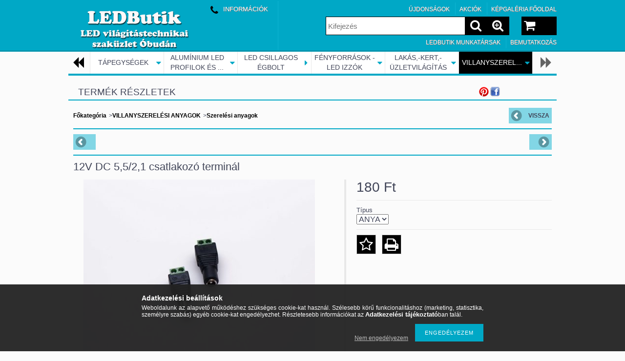

--- FILE ---
content_type: text/html; charset=UTF-8
request_url: http://ledbutik.shop.hu/spd/SZERELES_004/12V-DC-55-21-csatlakozo-terminal
body_size: 17002
content:
<!DOCTYPE html PUBLIC "-//W3C//DTD XHTML 1.0 Transitional//EN" "http://www.w3.org/TR/xhtml1/DTD/xhtml1-transitional.dtd">
<html xmlns="http://www.w3.org/1999/xhtml" lang="hu" xml:lang="hu" lang="hu" xml:lang="hu" style="">

<head>

<meta content="width=device-width, initial-scale=1.0" name="viewport">

<meta http-equiv="Content-Type" content="text/html; charset=utf-8">
<meta http-equiv="Content-Language" content="HU">
<meta http-equiv="Cache-Control" content="no-cache">
<meta name="description" content="12V DC 5,5/2,1 csatlakozó terminál, 12V DC csatlakozó RGB vezérlőkhöz, dimmerekhez, műanyagházas tápegységekhez történő csatlakozáshoz., LEDBUTIK">
<meta name="robots" content="index, follow">
<meta http-equiv="X-UA-Compatible" content="IE=Edge">
<meta property="og:site_name" content="LEDBUTIK" />
<meta property="og:title" content="12V DC 5,5/2,1 csatlakozó terminál - LEDBUTIK">
<meta property="og:description" content="12V DC 5,5/2,1 csatlakozó terminál, 12V DC csatlakozó RGB vezérlőkhöz, dimmerekhez, műanyagházas tápegységekhez történő csatlakozáshoz., LEDBUTIK">
<meta property="og:type" content="product">
<meta property="og:url" content="http://ledbutik.shop.hu/spd/SZERELES_004/12V-DC-55-21-csatlakozo-terminal">
<meta property="og:image" content="http://ledbutik.shop.hu/img/35178/SZERELES_004/SZERELES_004.jpg">
<meta name="mobile-web-app-capable" content="yes">
<meta name="apple-mobile-web-app-capable" content="yes">
<meta name="MobileOptimized" content="320">
<meta name="HandheldFriendly" content="true">

<title>12V DC 5,5/2,1 csatlakozó terminál - LEDBUTIK</title>


<script type="text/javascript">
var service_type="shop";
var shop_url_main="http://ledbutik.shop.hu";
var actual_lang="hu";
var money_len="0";
var money_thousend=" ";
var money_dec=",";
var shop_id=35178;
var unas_design_url="http:"+"/"+"/"+"ledbutik.shop.hu"+"/"+"!common_design"+"/"+"base"+"/"+"001207"+"/";
var unas_design_code='001207';
var unas_base_design_code='1000';
var unas_design_ver=2;
var unas_design_subver=0;
var unas_shop_url='http://ledbutik.shop.hu';
var responsive="yes";
var config_plus=new Array();
config_plus['cart_redirect']=1;
config_plus['money_type']='Ft';
config_plus['money_type_display']='Ft';
var lang_text=new Array();

var UNAS = UNAS || {};
UNAS.shop={"base_url":'http://ledbutik.shop.hu',"domain":'ledbutik.shop.hu',"username":'ledbutikshop.unas.hu',"id":35178,"lang":'hu',"currency_type":'Ft',"currency_code":'HUF',"currency_rate":'1',"currency_length":0,"base_currency_length":0,"canonical_url":'http://ledbutik.shop.hu/spd/SZERELES_004/12V-DC-55-21-csatlakozo-terminal'};
UNAS.design={"code":'001207',"page":'artdet'};
UNAS.api_auth="a8c323632a7349b02311ee150576f126";
UNAS.customer={"email":'',"id":0,"group_id":0,"without_registration":0};
UNAS.shop["category_id"]="369739";
UNAS.shop["sku"]="SZERELES_004";
UNAS.shop["product_id"]="94270952";
UNAS.shop["only_private_customer_can_purchase"] = false;
 

UNAS.text = {
    "button_overlay_close": `Bezár`,
    "popup_window": `Felugró ablak`,
    "list": `lista`,
    "updating_in_progress": `frissítés folyamatban`,
    "updated": `frissítve`,
    "is_opened": `megnyitva`,
    "is_closed": `bezárva`,
    "deleted": `törölve`,
    "consent_granted": `hozzájárulás megadva`,
    "consent_rejected": `hozzájárulás elutasítva`,
    "field_is_incorrect": `mező hibás`,
    "error_title": `Hiba!`,
    "product_variants": `termék változatok`,
    "product_added_to_cart": `A termék a kosárba került`,
    "product_added_to_cart_with_qty_problem": `A termékből csak [qty_added_to_cart] [qty_unit] került kosárba`,
    "product_removed_from_cart": `A termék törölve a kosárból`,
    "reg_title_name": `Név`,
    "reg_title_company_name": `Cégnév`,
    "number_of_items_in_cart": `Kosárban lévő tételek száma`,
    "cart_is_empty": `A kosár üres`,
    "cart_updated": `A kosár frissült`
};



UNAS.text["delete_from_favourites"]= `Törlés a kedvencek közül`;
UNAS.text["add_to_favourites"]= `Kedvencekhez`;






window.lazySizesConfig=window.lazySizesConfig || {};
window.lazySizesConfig.loadMode=1;
window.lazySizesConfig.loadHidden=false;

window.dataLayer = window.dataLayer || [];
function gtag(){dataLayer.push(arguments)};
gtag('js', new Date());
</script>

<script src="http://ledbutik.shop.hu/!common_packages/jquery/jquery-1.7.2.js?mod_time=1682493229" type="text/javascript"></script>
<script src="http://ledbutik.shop.hu/!common_packages/jquery/plugins/easing/easing1.3.js?mod_time=1682493229" type="text/javascript"></script>
<script src="http://ledbutik.shop.hu/!common_packages/jquery/plugins/thumbnail_effects/thumbnail_effects.js?mod_time=1682493229" type="text/javascript"></script>
<script src="http://ledbutik.shop.hu/!common_packages/jquery/plugins/jqzoom/jqzoom.js?mod_time=1682493229" type="text/javascript"></script>
<script src="http://ledbutik.shop.hu/!common_packages/jquery/plugins/bgiframe/bgiframe.js?mod_time=1682493229" type="text/javascript"></script>
<script src="http://ledbutik.shop.hu/!common_packages/jquery/plugins/ajaxqueue/ajaxqueue.js?mod_time=1682493229" type="text/javascript"></script>
<script src="http://ledbutik.shop.hu/!common_packages/jquery/plugins/color/color.js?mod_time=1682493229" type="text/javascript"></script>
<script src="http://ledbutik.shop.hu/!common_packages/jquery/plugins/autocomplete/autocomplete.js?mod_time=1751447086" type="text/javascript"></script>
<script src="http://ledbutik.shop.hu/!common_packages/jquery/plugins/cookie/cookie.js?mod_time=1682493229" type="text/javascript"></script>
<script src="http://ledbutik.shop.hu/!common_packages/jquery/plugins/treeview/treeview.js?mod_time=1682493229" type="text/javascript"></script>
<script src="http://ledbutik.shop.hu/!common_packages/jquery/plugins/treeview/treeview.edit.js?mod_time=1682493229" type="text/javascript"></script>
<script src="http://ledbutik.shop.hu/!common_packages/jquery/plugins/treeview/treeview.async.js?mod_time=1682493229" type="text/javascript"></script>
<script src="http://ledbutik.shop.hu/!common_packages/jquery/plugins/tools/tools-1.2.7.js?mod_time=1682493229" type="text/javascript"></script>
<script src="http://ledbutik.shop.hu/!common_packages/jquery/plugins/nivoslider3/nivoslider.js?mod_time=1682493229" type="text/javascript"></script>
<script src="http://ledbutik.shop.hu/!common_packages/jquery/own/shop_common/exploded/common.js?mod_time=1764831093" type="text/javascript"></script>
<script src="http://ledbutik.shop.hu/!common_packages/jquery/own/shop_common/exploded/common_overlay.js?mod_time=1759905183" type="text/javascript"></script>
<script src="http://ledbutik.shop.hu/!common_packages/jquery/own/shop_common/exploded/common_shop_popup.js?mod_time=1759905183" type="text/javascript"></script>
<script src="http://ledbutik.shop.hu/!common_packages/jquery/own/shop_common/exploded/common_start_checkout.js?mod_time=1752056244" type="text/javascript"></script>
<script src="http://ledbutik.shop.hu/!common_packages/jquery/own/shop_common/exploded/design_1500.js?mod_time=1725525526" type="text/javascript"></script>
<script src="http://ledbutik.shop.hu/!common_packages/jquery/own/shop_common/exploded/function_change_address_on_order_methods.js?mod_time=1752056244" type="text/javascript"></script>
<script src="http://ledbutik.shop.hu/!common_packages/jquery/own/shop_common/exploded/function_check_password.js?mod_time=1751447086" type="text/javascript"></script>
<script src="http://ledbutik.shop.hu/!common_packages/jquery/own/shop_common/exploded/function_check_zip.js?mod_time=1767692285" type="text/javascript"></script>
<script src="http://ledbutik.shop.hu/!common_packages/jquery/own/shop_common/exploded/function_compare.js?mod_time=1751447086" type="text/javascript"></script>
<script src="http://ledbutik.shop.hu/!common_packages/jquery/own/shop_common/exploded/function_customer_addresses.js?mod_time=1725525526" type="text/javascript"></script>
<script src="http://ledbutik.shop.hu/!common_packages/jquery/own/shop_common/exploded/function_delivery_point_select.js?mod_time=1751447086" type="text/javascript"></script>
<script src="http://ledbutik.shop.hu/!common_packages/jquery/own/shop_common/exploded/function_favourites.js?mod_time=1725525526" type="text/javascript"></script>
<script src="http://ledbutik.shop.hu/!common_packages/jquery/own/shop_common/exploded/function_infinite_scroll.js?mod_time=1759905183" type="text/javascript"></script>
<script src="http://ledbutik.shop.hu/!common_packages/jquery/own/shop_common/exploded/function_language_and_currency_change.js?mod_time=1751447086" type="text/javascript"></script>
<script src="http://ledbutik.shop.hu/!common_packages/jquery/own/shop_common/exploded/function_param_filter.js?mod_time=1764233414" type="text/javascript"></script>
<script src="http://ledbutik.shop.hu/!common_packages/jquery/own/shop_common/exploded/function_postsale.js?mod_time=1751447086" type="text/javascript"></script>
<script src="http://ledbutik.shop.hu/!common_packages/jquery/own/shop_common/exploded/function_product_print.js?mod_time=1725525526" type="text/javascript"></script>
<script src="http://ledbutik.shop.hu/!common_packages/jquery/own/shop_common/exploded/function_product_subscription.js?mod_time=1751447086" type="text/javascript"></script>
<script src="http://ledbutik.shop.hu/!common_packages/jquery/own/shop_common/exploded/function_recommend.js?mod_time=1751447086" type="text/javascript"></script>
<script src="http://ledbutik.shop.hu/!common_packages/jquery/own/shop_common/exploded/function_saved_cards.js?mod_time=1751447086" type="text/javascript"></script>
<script src="http://ledbutik.shop.hu/!common_packages/jquery/own/shop_common/exploded/function_saved_filter_delete.js?mod_time=1751447086" type="text/javascript"></script>
<script src="http://ledbutik.shop.hu/!common_packages/jquery/own/shop_common/exploded/function_search_smart_placeholder.js?mod_time=1751447086" type="text/javascript"></script>
<script src="http://ledbutik.shop.hu/!common_packages/jquery/own/shop_common/exploded/function_vote.js?mod_time=1725525526" type="text/javascript"></script>
<script src="http://ledbutik.shop.hu/!common_packages/jquery/own/shop_common/exploded/page_cart.js?mod_time=1767791926" type="text/javascript"></script>
<script src="http://ledbutik.shop.hu/!common_packages/jquery/own/shop_common/exploded/page_customer_addresses.js?mod_time=1768291152" type="text/javascript"></script>
<script src="http://ledbutik.shop.hu/!common_packages/jquery/own/shop_common/exploded/page_order_checkout.js?mod_time=1725525526" type="text/javascript"></script>
<script src="http://ledbutik.shop.hu/!common_packages/jquery/own/shop_common/exploded/page_order_details.js?mod_time=1725525526" type="text/javascript"></script>
<script src="http://ledbutik.shop.hu/!common_packages/jquery/own/shop_common/exploded/page_order_methods.js?mod_time=1760086915" type="text/javascript"></script>
<script src="http://ledbutik.shop.hu/!common_packages/jquery/own/shop_common/exploded/page_order_return.js?mod_time=1725525526" type="text/javascript"></script>
<script src="http://ledbutik.shop.hu/!common_packages/jquery/own/shop_common/exploded/page_order_send.js?mod_time=1725525526" type="text/javascript"></script>
<script src="http://ledbutik.shop.hu/!common_packages/jquery/own/shop_common/exploded/page_order_subscriptions.js?mod_time=1751447086" type="text/javascript"></script>
<script src="http://ledbutik.shop.hu/!common_packages/jquery/own/shop_common/exploded/page_order_verification.js?mod_time=1752056244" type="text/javascript"></script>
<script src="http://ledbutik.shop.hu/!common_packages/jquery/own/shop_common/exploded/page_product_details.js?mod_time=1751447086" type="text/javascript"></script>
<script src="http://ledbutik.shop.hu/!common_packages/jquery/own/shop_common/exploded/page_product_list.js?mod_time=1725525526" type="text/javascript"></script>
<script src="http://ledbutik.shop.hu/!common_packages/jquery/own/shop_common/exploded/page_product_reviews.js?mod_time=1751447086" type="text/javascript"></script>
<script src="http://ledbutik.shop.hu/!common_packages/jquery/own/shop_common/exploded/page_reg.js?mod_time=1759905183" type="text/javascript"></script>
<script src="http://ledbutik.shop.hu/!common_packages/jquery/plugins/hoverintent/hoverintent_r6.js?mod_time=1682493229" type="text/javascript"></script>
<script src="http://ledbutik.shop.hu/!common_packages/jquery/plugins/ui/ui_highlight.min.js?mod_time=1682493229" type="text/javascript"></script>
<script src="http://ledbutik.shop.hu/!common_packages/jquery/plugins/qtip/qtip.js?mod_time=1682493229" type="text/javascript"></script>
<script src="http://ledbutik.shop.hu/!common_packages/jquery/plugins/multilevel_menu/multilevel_menu.js?mod_time=1682493229" type="text/javascript"></script>
<script src="http://ledbutik.shop.hu/!common_packages/jquery/plugins/responsive_menu/responsive_menu.js?mod_time=1682493229" type="text/javascript"></script>
<script src="http://ledbutik.shop.hu/!common_packages/jquery/plugins/mediaqueries/mediaqueries.js?mod_time=1682493229" type="text/javascript"></script>
<script src="http://ledbutik.shop.hu/!common_packages/jquery/plugins/waypoints/waypoints-2.0.3.js?mod_time=1682493229" type="text/javascript"></script>
<script src="http://ledbutik.shop.hu/!common_packages/jquery/plugins/jcarousel/jcarousel.js?mod_time=1682493229" type="text/javascript"></script>

<link href="http://ledbutik.shop.hu/!common_packages/jquery/plugins/autocomplete/autocomplete.css?mod_time=1682493229" rel="stylesheet" type="text/css">
<link href="http://ledbutik.shop.hu/!common_packages/jquery/plugins/thumbnail_effects/thumbnail_effects.css?mod_time=1682493229" rel="stylesheet" type="text/css">
<link href="http://ledbutik.shop.hu/!common_packages/jquery/plugins/jqzoom/css/jqzoom.css?mod_time=1693894693" rel="stylesheet" type="text/css">
<link href="http://ledbutik.shop.hu/!common_design/base/000001/css/common.css?mod_time=1763385134" rel="stylesheet" type="text/css">
<link href="http://ledbutik.shop.hu/!common_design/base/000001/css/page.css?mod_time=1751447087" rel="stylesheet" type="text/css">
<link href="http://ledbutik.shop.hu/!common_design/base/001000/css/page_artdet_2.css?mod_time=1682493231" rel="stylesheet" type="text/css">
<link href="http://ledbutik.shop.hu/!common_design/base/000001/css/box.css?mod_time=1751447087" rel="stylesheet" type="text/css">
<link href="http://ledbutik.shop.hu/!common_design/base/001207/css/layout.css?mod_time=1682493231" rel="stylesheet" type="text/css">
<link href="http://ledbutik.shop.hu/!common_design/base/000001/css/design.css?mod_time=1682493230" rel="stylesheet" type="text/css">
<link href="http://ledbutik.shop.hu/!common_design/base/001207/css/design_custom.css?mod_time=1682493231" rel="stylesheet" type="text/css">
<link href="http://ledbutik.shop.hu/!common_design/base/001207/css/custom.css?mod_time=1682493231" rel="stylesheet" type="text/css">

<link href="http://ledbutik.shop.hu/spd/SZERELES_004/12V-DC-55-21-csatlakozo-terminal" rel="canonical">
    <link id="favicon-32x32" rel="icon" type="image/png" href="http://ledbutik.shop.hu/!common_design/own/image/favicon_32x32.png" sizes="32x32">
    <link id="favicon-192x192" rel="icon" type="image/png" href="http://ledbutik.shop.hu/!common_design/own/image/favicon_192x192.png" sizes="192x192">
            <link rel="apple-touch-icon" href="http://ledbutik.shop.hu/!common_design/own/image/favicon_32x32.png" sizes="32x32">
        <link rel="apple-touch-icon" href="http://ledbutik.shop.hu/!common_design/own/image/favicon_192x192.png" sizes="192x192">
        <script type="text/javascript">
        var google_consent=1;
    
        gtag('consent', 'default', {
           'ad_storage': 'denied',
           'ad_user_data': 'denied',
           'ad_personalization': 'denied',
           'analytics_storage': 'denied',
           'functionality_storage': 'denied',
           'personalization_storage': 'denied',
           'security_storage': 'granted'
        });

    
        gtag('consent', 'update', {
           'ad_storage': 'denied',
           'ad_user_data': 'denied',
           'ad_personalization': 'denied',
           'analytics_storage': 'denied',
           'functionality_storage': 'denied',
           'personalization_storage': 'denied',
           'security_storage': 'granted'
        });

        </script>
    
<!--[if lt IE 9]><![endif]-->


<script src="http://ledbutik.shop.hu/!common_design/base/001200/unas_design.js?ver=5" type="text/javascript"></script>
<script src="http://ledbutik.shop.hu/!common_design/base/001200/unas_design_resp.js?ver=5" type="text/javascript"></script>
</head>

<body class='design_ver2' id="ud_shop_artdet" style="">
    <div id="fb-root"></div>
    <script>
        window.fbAsyncInit = function() {
            FB.init({
                xfbml            : true,
                version          : 'v22.0'
            });
        };
    </script>
    <script async defer crossorigin="anonymous" src="https://connect.facebook.net/hu_HU/sdk.js"></script>
    <div id="image_to_cart" style="display:none; position:absolute; z-index:100000;"></div>
<div class="overlay_common overlay_warning" id="overlay_cart_add"></div>
<script type="text/javascript">$(document).ready(function(){ overlay_init("cart_add",{"onBeforeLoad":false}); });</script>
<div id="overlay_login_outer"></div>	
	<script type="text/javascript">
	$(document).ready(function(){
	    var login_redir_init="";

		$("#overlay_login_outer").overlay({
			onBeforeLoad: function() {
                var login_redir_temp=login_redir_init;
                if (login_redir_act!="") {
                    login_redir_temp=login_redir_act;
                    login_redir_act="";
                }

				                    var temp_href="http://ledbutik.shop.hu/shop_login.php";
                    if (login_redir_temp!="") temp_href=temp_href+"?login_redir="+encodeURIComponent(login_redir_temp);
					location.href=temp_href;
								},
			top: 50,
						closeOnClick: (config_plus['overlay_close_on_click_forced'] === 1),
			onClose: function(event, overlayIndex) {
				$("#login_redir").val("");
			},
			load: false
		});
		
			});
	function overlay_login() {
		$(document).ready(function(){
			$("#overlay_login_outer").overlay().load();
		});
	}
	function overlay_login_remind() {
        if (unas_design_ver >= 5) {
            $("#overlay_remind").overlay().load();
        } else {
            $(document).ready(function () {
                $("#overlay_login_outer").overlay().close();
                setTimeout('$("#overlay_remind").overlay().load();', 250);
            });
        }
	}

    var login_redir_act="";
    function overlay_login_redir(redir) {
        login_redir_act=redir;
        $("#overlay_login_outer").overlay().load();
    }
	</script>  
	<div class="overlay_common overlay_info" id="overlay_remind"></div>
<script type="text/javascript">$(document).ready(function(){ overlay_init("remind",[]); });</script>

	<script type="text/javascript">
    	function overlay_login_error_remind() {
		$(document).ready(function(){
			load_login=0;
			$("#overlay_error").overlay().close();
			setTimeout('$("#overlay_remind").overlay().load();', 250);	
		});
	}
	</script>  
	<div class="overlay_common overlay_info" id="overlay_newsletter"></div>
<script type="text/javascript">$(document).ready(function(){ overlay_init("newsletter",[]); });</script>

<script type="text/javascript">
function overlay_newsletter() {
    $(document).ready(function(){
        $("#overlay_newsletter").overlay().load();
    });
}
</script>
<div class="overlay_common overlay_error" id="overlay_script"></div>
<script type="text/javascript">$(document).ready(function(){ overlay_init("script",[]); });</script>
    <script>
    $(document).ready(function() {
        $.ajax({
            type: "GET",
            url: "http://ledbutik.shop.hu/shop_ajax/ajax_stat.php",
            data: {master_shop_id:"35178",get_ajax:"1"}
        });
    });
    </script>
    

<!--display none begin-->

<!--display none end-->

<div id='banner_popup_content'></div>

<div id="container">

	<span class="resp_js_width" id="resp_js_width_0"></span>
	<span class="resp_js_width" id="resp_js_width_488"></span>
    <span class="resp_js_width" id="resp_js_width_660"></span>
    <span class="resp_js_width" id="resp_js_width_1020"></span>
    <span class="resp_js_width" id="resp_js_width_1315"></span>

	
	<div id="header">
    	<div id="header_inner">
            <div id="header_content">

            	<a href="#" onclick="responsive_cat_menu(); return false;" class="header_category_icon"><span></span></a>
                
                <div id="header_content_nav_small">
                	<table cellspacing="0" cellpadding="0" border="0" id="header_content_nav_small_it">
                    	<tr>
                    		<td id="header_content_nav_small_td1"><div>
                               
                            </div></td>
                       	 	<td id="header_content_nav_small_td2"><div>
                               <a href="http://ledbutik.shop.hu/shop_contact.php"><strong>Információk</strong></a>
							</div></td>
                       	 	<td id="header_content_nav_small_td3"><div>
                                
                           </div></td> 
                       	 	<td id="header_content_nav_small_td4"><div>
                               	<span id="newsletter_title" style="display:none;"></span>
                               	
                           </div></td> 
						</tr>
                	</table>
                </div>
            
                <div id='head_content'><!-- UnasElement {type:slide} -->
<div id="head_slide" class="nivoSlider">
	<a id="head_slide_0" href="http://ledbutik.shop.hu/"><img src="http://ledbutik.shop.hu/shop_pic.php?time=1518529198&width=270&height=100&design_element=head_slide_0.png" border="0" title="" alt="" /></a>
	<a id="head_slide_1" href="http://ledbutik.shop.hu/"><img src="http://ledbutik.shop.hu/shop_pic.php?time=1518529411&width=270&height=100&design_element=head_slide_1.png" border="0" title="" alt="" /></a>
	<a id="head_slide_2" href="http://ledbutik.shop.hu/"><img src="http://ledbutik.shop.hu/shop_pic.php?time=1518529725&width=270&height=100&design_element=head_slide_2.png" border="0" title="" alt="" /></a>
	<a id="head_slide_3" href="http://ledbutik.shop.hu/"><img src="http://ledbutik.shop.hu/shop_pic.php?time=1518530079&width=270&height=100&design_element=head_slide_3.png" border="0" title="" alt="" /></a>
</div>
<script type="text/javascript">
$(document).ready(function(){
	$("#head_slide").nivoSlider({
		effect:"fade",
		animSpeed:500,
		pauseTime:4000,
		directionNav: true,
		pauseOnHover:true,
	});
});
</script></div>
                
                <ul id="header_content_nav">
                    <li class="header_content_nav" id="header_content_nav_1"></li>
                    <li class="header_content_nav" id="header_content_nav_2"><a href="http://ledbutik.shop.hu/shop_contact.php"><strong>Információk</strong></a></li>
                    <li class="header_content_nav" id="header_content_nav_3"></li> 
                    <li class="header_content_nav" id="header_content_nav_4"></li> 
                </ul>
                
                <div id="header_content_right">

					<a href="#" onclick="responsive_cat_menu(); return false;" class="header_category_icon"><span></span></a>
                    
                    <div id="header_cart">
                    	<div id="header_cart_inner">
                            
                            <a id="header_cart_button" href="http://ledbutik.shop.hu/shop_cart.php"></a>
                        	<div class="clear_fix"></div> 
                        </div> 
                    </div>            
                    
                    <div id="header_search">
                        <div id="header_search_inner">
                            <div id='box_search_content' class='box_content'>
    <form name="form_include_search" id="form_include_search" action="http://ledbutik.shop.hu/shop_search.php" method="get">
        <div class='box_search_field'><label><span class="text_small">Kifejezés:</span></label><span class="text_input"><input name="q" id="box_search_input" type="text" maxlength="255" class="text_small js-search-input" value="" placeholder="Kifejezés" /></span></div>
        <div class='box_search_button'><span class="text_button"><input type="submit" value="" class="text_small" /></span></div>
    </form>
</div>
                            <div id="header_advsearch"><a href="http://ledbutik.shop.hu/shop_searchcomplex.php"><strong>&raquo; Részletes keresés</strong></a></div>
                            <div class="clear_fix"></div> 
                        </div>
                    </div> 
                        
                    <a href="#" onclick="return false;" id="header_search_icon"><span></span></a> 
                    
                    <div id="header_content_profile"></div> 
                    
                    <div class="clear_fix"></div>
 					
                    <div id="cms_menu_top"><ul><li></li></ul></div>  
                    <div id="cms_menu_bottom"><ul><li></li></ul></div>         

                </div>
                <div class="clear_fix"></div>          
                  
            </div>
    	</div>	
    </div>

    <div id="content">
   
        <div id="content_container">

			<div id="category_menu_1315">
                <script type="text/javascript"> 
			var multilevel_menu_1293='$(\'#category_list ul\').multilevel_menu({ajax_type: "GET",ajax_param_str: "cat_key|aktcat",ajax_url: "http://ledbutik.shop.hu/shop_ajax/ajax_box_cat.php",ajax_data: "master_shop_id=35178&lang_master=hu&get_ajax=1&type=multilevel_ajax2_call",menu_width: 1293,paging_menu_num: 7});';
		</script><div id="category_list"><ul style="display:none;"><li><div class="next_level_arrow"></div><span class="ajax_param">419080|369739</span><table cellpadding="0" cellspacing="0" border="0"><tr><td><a href="http://ledbutik.shop.hu/sct/419080/LED-SZALAG-VILAGITAS" class="text_small has_child">LED SZALAG VILÁGÍTÁS</a></td></tr></table></li><li><div class="next_level_arrow"></div><span class="ajax_param">973749|369739</span><table cellpadding="0" cellspacing="0" border="0"><tr><td><a href="http://ledbutik.shop.hu/sct/973749/TAPEGYSEGEK" class="text_small has_child">TÁPEGYSÉGEK</a></td></tr></table></li><li><div class="next_level_arrow"></div><span class="ajax_param">667783|369739</span><table cellpadding="0" cellspacing="0" border="0"><tr><td><a href="http://ledbutik.shop.hu/sct/667783/ALUMINIUM-LED-PROFILOK-ES-TARTOZEKAI" class="text_small has_child">ALUMÍNIUM LED PROFILOK ÉS TARTOZÉKAI</a></td></tr></table></li><li><span class="ajax_param">580186|369739</span><table cellpadding="0" cellspacing="0" border="0"><tr><td><a href="http://ledbutik.shop.hu/spl/580186/LED-CSILLAGOS-EGBOLT" class="text_small">LED CSILLAGOS ÉGBOLT</a></td></tr></table></li><li><div class="next_level_arrow"></div><span class="ajax_param">146584|369739</span><table cellpadding="0" cellspacing="0" border="0"><tr><td><a href="http://ledbutik.shop.hu/sct/146584/FENYFORRASOK-LED-IZZOK" class="text_small has_child">FÉNYFORRÁSOK -LED IZZÓK</a></td></tr></table></li><li><div class="next_level_arrow"></div><span class="ajax_param">319334|369739</span><table cellpadding="0" cellspacing="0" border="0"><tr><td><a href="http://ledbutik.shop.hu/sct/319334/LAKAS-KERT-UZLETVILAGITAS" class="text_small has_child">LAKÁS,-KERT,-ÜZLETVILÁGÍTÁS</a></td></tr></table></li><li class="active_menu"><div class="next_level_arrow"></div><span class="ajax_param">272424|369739</span><table cellpadding="0" cellspacing="0" border="0"><tr><td><a href="http://ledbutik.shop.hu/sct/272424/VILLANYSZERELESI-ANYAGOK" class="text_small has_child">VILLANYSZERELÉSI ANYAGOK</a></td></tr></table></li></ul></div>
                <div class="page_hr_big"></div>
            </div>
            
            <div id="category_menu_1020">
                <script type="text/javascript"> 
			var multilevel_menu_999='$(\'#category_list2 ul\').multilevel_menu({ajax_type: "GET",ajax_param_str: "cat_key|aktcat",ajax_url: "http://ledbutik.shop.hu/shop_ajax/ajax_box_cat.php",ajax_data: "master_shop_id=35178&lang_master=hu&get_ajax=1&type=multilevel_ajax2_call",menu_width: 999,paging_menu_num: 6});';
		</script><div id="category_list2"><ul style="display:none;"><li><div class="next_level_arrow"></div><span class="ajax_param">419080|369739</span><table cellpadding="0" cellspacing="0" border="0"><tr><td><a href="http://ledbutik.shop.hu/sct/419080/LED-SZALAG-VILAGITAS" class="text_small has_child">LED SZALAG VILÁGÍTÁS</a></td></tr></table></li><li><div class="next_level_arrow"></div><span class="ajax_param">973749|369739</span><table cellpadding="0" cellspacing="0" border="0"><tr><td><a href="http://ledbutik.shop.hu/sct/973749/TAPEGYSEGEK" class="text_small has_child">TÁPEGYSÉGEK</a></td></tr></table></li><li><div class="next_level_arrow"></div><span class="ajax_param">667783|369739</span><table cellpadding="0" cellspacing="0" border="0"><tr><td><a href="http://ledbutik.shop.hu/sct/667783/ALUMINIUM-LED-PROFILOK-ES-TARTOZEKAI" class="text_small has_child">ALUMÍNIUM LED PROFILOK ÉS TARTOZÉKAI</a></td></tr></table></li><li><span class="ajax_param">580186|369739</span><table cellpadding="0" cellspacing="0" border="0"><tr><td><a href="http://ledbutik.shop.hu/spl/580186/LED-CSILLAGOS-EGBOLT" class="text_small">LED CSILLAGOS ÉGBOLT</a></td></tr></table></li><li><div class="next_level_arrow"></div><span class="ajax_param">146584|369739</span><table cellpadding="0" cellspacing="0" border="0"><tr><td><a href="http://ledbutik.shop.hu/sct/146584/FENYFORRASOK-LED-IZZOK" class="text_small has_child">FÉNYFORRÁSOK -LED IZZÓK</a></td></tr></table></li><li><div class="next_level_arrow"></div><span class="ajax_param">319334|369739</span><table cellpadding="0" cellspacing="0" border="0"><tr><td><a href="http://ledbutik.shop.hu/sct/319334/LAKAS-KERT-UZLETVILAGITAS" class="text_small has_child">LAKÁS,-KERT,-ÜZLETVILÁGÍTÁS</a></td></tr></table></li><li class="active_menu"><div class="next_level_arrow"></div><span class="ajax_param">272424|369739</span><table cellpadding="0" cellspacing="0" border="0"><tr><td><a href="http://ledbutik.shop.hu/sct/272424/VILLANYSZERELESI-ANYAGOK" class="text_small has_child">VILLANYSZERELÉSI ANYAGOK</a></td></tr></table></li></ul></div>
                <div class="page_hr_big"></div>
            </div>  
            
            <div id="responsive_cat_menu"><div id="responsive_cat_menu_content"><script type="text/javascript">var responsive_menu='$(\'#responsive_cat_menu ul\').responsive_menu({ajax_type: "GET",ajax_param_str: "cat_key|aktcat",ajax_url: "http://ledbutik.shop.hu/shop_ajax/ajax_box_cat.php",ajax_data: "master_shop_id=35178&lang_master=hu&get_ajax=1&type=responsive_call&box_var_name=shop_cat&box_var_already_no=yes&box_var_responsive=yes&box_var_section=content&box_var_highlight=yes&box_var_type=normal&box_var_multilevel_id=responsive_cat_menu",menu_id: "responsive_cat_menu"});'; </script><div class="responsive_menu"><div class="responsive_menu_nav"><div class="responsive_menu_navtop"><div class="responsive_menu_back "></div><div class="responsive_menu_title ">Kategóriák</div><div class="responsive_menu_close "></div></div><div class="responsive_menu_navbottom"></div></div><div class="responsive_menu_content"><ul style="display:none;"><li><a href="http://ledbutik.shop.hu/shop_artspec.php?artspec=2" class="text_small">Újdonságok</a></li><li><a href="http://ledbutik.shop.hu/shop_artspec.php?artspec=1" class="text_small">Akciók</a></li><li><div class="next_level_arrow"></div><span class="ajax_param">419080|369739</span><a href="http://ledbutik.shop.hu/sct/419080/LED-SZALAG-VILAGITAS" class="text_small has_child resp_clickable" onclick="return false;">LED SZALAG VILÁGÍTÁS</a></li><li><div class="next_level_arrow"></div><span class="ajax_param">973749|369739</span><a href="http://ledbutik.shop.hu/sct/973749/TAPEGYSEGEK" class="text_small has_child resp_clickable" onclick="return false;">TÁPEGYSÉGEK</a></li><li><div class="next_level_arrow"></div><span class="ajax_param">667783|369739</span><a href="http://ledbutik.shop.hu/sct/667783/ALUMINIUM-LED-PROFILOK-ES-TARTOZEKAI" class="text_small has_child resp_clickable" onclick="return false;">ALUMÍNIUM LED PROFILOK ÉS TARTOZÉKAI</a></li><li><span class="ajax_param">580186|369739</span><a href="http://ledbutik.shop.hu/spl/580186/LED-CSILLAGOS-EGBOLT" class="text_small resp_clickable" onclick="return false;">LED CSILLAGOS ÉGBOLT</a></li><li><div class="next_level_arrow"></div><span class="ajax_param">146584|369739</span><a href="http://ledbutik.shop.hu/sct/146584/FENYFORRASOK-LED-IZZOK" class="text_small has_child resp_clickable" onclick="return false;">FÉNYFORRÁSOK -LED IZZÓK</a></li><li><div class="next_level_arrow"></div><span class="ajax_param">319334|369739</span><a href="http://ledbutik.shop.hu/sct/319334/LAKAS-KERT-UZLETVILAGITAS" class="text_small has_child resp_clickable" onclick="return false;">LAKÁS,-KERT,-ÜZLETVILÁGÍTÁS</a></li><li class="active_menu"><div class="next_level_arrow"></div><span class="ajax_param">272424|369739</span><a href="http://ledbutik.shop.hu/sct/272424/VILLANYSZERELESI-ANYAGOK" class="text_small has_child resp_clickable" onclick="return false;">VILLANYSZERELÉSI ANYAGOK</a></li></ul></div></div></div></div>
        
            <div id="center">
            	<div id="cms_menu_outer">
                	
                    <div id="cms_menu">
                        <ul>
                            	 
                            <li id="center_cms_0">
                            	<span class="menu_item_1"><span class="menu_item_inner"><a href="http://ledbutik.shop.hu/spg/446342/Kepgaleria-fooldal" target="_top"><strong>&raquo; Képgaléria főoldal</strong></a></span></span>
                            </li>                            
                            <li id="center_cms_1">
                            	<span class="menu_item_1"><span class="menu_item_inner"><a href="http://ledbutik.shop.hu/spg/736417/LEDButik-munkatarsak" target="_top"><strong>&raquo; LEDButik munkatársak</strong></a></span></span>
                            </li>
                            <li id="center_cms_2">
                            	<span class="menu_item_1"><span class="menu_item_inner"><a href="http://ledbutik.shop.hu/" target="_top"><strong>&raquo; Bemutatkozás</strong></a></span></span>
                            </li>
                            
                            
                            
                            
                            <div class="clear_fix"></div>
                        </ul>
                    </div>
                    
                </div>
                <div id="body">
                    <div id="body_title">
                    	
    <div id='title_content' class='title_content_noh'>
    
        Termék részletek
    
    </div>
 
                        <div class="page_hr"></div>            	
                    </div>
					<div id="body_top">
                    	<div id="filter_table_col_0"></div>
                    	<div id="filter_table_col_488"></div>
	                    <div id="filter_table_col_660"></div>
                    	<div id="filter_table_col_1020"></div>
                    </div>                    
                    <div id="body_container">
                    	<div id='page_content_outer'>



















<script type="text/javascript">
	$(document).ready(function(){
	  $("a.page_artdet_tab").click(function () {
		  var prev_act = $(".page_artdet_tab_active .text_color_fault").html();
		  
		  $(".page_artdet_ie_px").remove();
		  $(".page_artdet_tab_active").children(".text_color_white").html(prev_act);
		  $(".page_artdet_tab_active").addClass("bg_color_dark1");
		  $(".page_artdet_tab_active").css("border-bottom-color",$(".border_1").css("border-left-color"));
		  $(".page_artdet_tab_active").removeClass("bg_color_light2");
		  $(".page_artdet_tab_active").removeClass("page_artdet_tab_active");
		  
		  var a_text = $(this).children(".text_color_white").html();
		  $(this).children(".text_color_white").empty();
		  $(this).children(".text_color_white").append('<div class="page_artdet_ie_px"></div>');
		  $(".page_artdet_ie_px").css("background-color",$(".border_1").css("border-left-color"));
		  $(this).children(".text_color_white").append('<span class="text_color_fault">'+a_text+'</span>');
		  
		  $(this).removeClass("bg_color_dark1");
		  $(this).addClass("bg_color_light2");
		  $(this).addClass("page_artdet_tab_active");
		  $(this).css("border-bottom-color",$(".bg_color_light2").css("background-color"));
		  $(".page_artdet_tab_content").slideUp(0);
		  var content_show = $(this).attr("rel");
		  $("#"+content_show).slideDown(0);
	  });
	});
	
	function ardet_stock_tooltip(div) {
        if($(".page_artdet_status_new").length > 0 && $(".page_artdet_price_save").length > 0){
            var tooltip_h =  $('#page_ardet_stock_tooltip').height(); if(tooltip_h>90) tooltip_h=90;
            tooltip_h += 12;

            var tooltip_w = $('#page_ardet_stock_tooltip').width(); if(tooltip_w>72)tooltip_w = 72;
            tooltip_w += 73;

            $('#page_ardet_stock_tooltip').css("top","-"+tooltip_h+"px");
            $('#page_ardet_stock_tooltip').css("left", tooltip_w + "px");
            $('.'+div).hover(function () { $('#page_ardet_stock_tooltip').show(); }, function () { $('#page_ardet_stock_tooltip').hide(); });
        }else if($(".page_artdet_status_new").length > 0){
            var tooltip_h =  $('#page_ardet_stock_tooltip').height(); if(tooltip_h>90) tooltip_h=90;
            tooltip_h += 12;

            var tooltip_w = $('#page_ardet_stock_tooltip').width(); if(tooltip_w>72)tooltip_w = 72;
            tooltip_w += 33;

            $('#page_ardet_stock_tooltip').css("top","-"+tooltip_h+"px");
            $('#page_ardet_stock_tooltip').css("left", tooltip_w + "px");
            $('.'+div).hover(function () { $('#page_ardet_stock_tooltip').show(); }, function () { $('#page_ardet_stock_tooltip').hide(); });
        }else{
            var tooltip_h =  $('#page_ardet_stock_tooltip').height(); if(tooltip_h>90) tooltip_h=90;
            tooltip_h += 12;

            var tooltip_w = $('#page_ardet_stock_tooltip').width(); if(tooltip_w>72)tooltip_w = 72;
            tooltip_w-=22;

            $('#page_ardet_stock_tooltip').css("top","-"+tooltip_h+"px");
            $('#page_ardet_stock_tooltip').css("left", tooltip_w + "px");
            $('.'+div).hover(function () { $('#page_ardet_stock_tooltip').show(); }, function () { $('#page_ardet_stock_tooltip').hide(); });
        }
	}
</script>

<div id='page_artdet_content' class='page_content artdet--type-2 artdet_type_2'>
	
    <script language="javascript" type="text/javascript">
<!--
var lang_text_warning=`Figyelem!`
var lang_text_required_fields_missing=`Kérjük töltse ki a kötelező mezők mindegyikét!`
function formsubmit_artdet() {
   cart_add("SZERELES_004","",null,1)
}
$(document).ready(function(){
	select_base_price("SZERELES_004",1);
	egyeb_ar1_netto['SZERELES_004'][0]=0;
egyeb_ar1_brutto['SZERELES_004'][0]=0;
egyeb_ar1_orig_netto['SZERELES_004'][0]=0;
egyeb_ar1_orig_brutto['SZERELES_004'][0]=0;
egyeb_ar1_netto['SZERELES_004'][1]=0;
egyeb_ar1_brutto['SZERELES_004'][1]=0;
egyeb_ar1_orig_netto['SZERELES_004'][1]=0;
egyeb_ar1_orig_brutto['SZERELES_004'][1]=0;

	
	$("#egyeb_list1_SZERELES_004").change(function () {
		change_egyeb("SZERELES_004");
	});
	$("#egyeb_list2_SZERELES_004").change(function () {
		change_egyeb("SZERELES_004");
	});
	$("#egyeb_list3_SZERELES_004").change(function () {
		change_egyeb("SZERELES_004");
	});
	change_egyeb("SZERELES_004");
});
// -->
</script>

	

	<div class='page_artdet_head'>
        <div class='page_artdet_dispcat'><span class="text_small"><a href="http://ledbutik.shop.hu/sct/0/" class="text_small breadcrumb_item breadcrumb_main">Főkategória</a><span class='breadcrumb_sep'> &gt;</span><a href="http://ledbutik.shop.hu/sct/272424/VILLANYSZERELESI-ANYAGOK" class="text_small breadcrumb_item">VILLANYSZERELÉSI ANYAGOK</a><span class='breadcrumb_sep'> &gt;</span><a href="http://ledbutik.shop.hu/spl/369739/Szerelesi-anyagok" class="text_small breadcrumb_item">Szerelési anyagok</a></span></div>
        <div class='page_artdet_buttonback'><span class="text_button"><input name="button" type="button" class="text_small" value="Vissza" onclick="location.href='http://ledbutik.shop.hu/sct/369739/Szerelesi-anyagok'" /></span></div>
        <div class='clear_fix'></div>
    </div>
    <div class='page_hr'><hr/></div> 
    
	
        <div class='page_artdet_prev'>
            <div class='page_artdet_prev_left'><a href="javascript:product_det_prevnext('http://ledbutik.shop.hu/spd/SZERELES_004/12V-DC-55-21-csatlakozo-terminal','?cat=369739&sku=SZERELES_004&action=prev_js')" class="text_normal page_artdet_prev_icon" rel="nofollow"><strong>&nbsp;</strong></a></div>
            <div class='page_artdet_prev_right'><a href="javascript:product_det_prevnext('http://ledbutik.shop.hu/spd/SZERELES_004/12V-DC-55-21-csatlakozo-terminal','?cat=369739&sku=SZERELES_004&action=next_js')" class="text_normal page_artdet_next_icon" rel="nofollow"><strong>&nbsp;</strong></a></div>
            <div class='clear_fix'></div>
        </div>
        <div class='page_hr'><hr/></div> 
    
        
	
    
    	<div class='page_artdet_content_inner'>
            <div class='page_artdet_name_2'>
            	<h1 class="text_biggest" >
                12V DC 5,5/2,1 csatlakozó terminál

                </h1>
                
                <div id="page_artdet_social_icon" class="page_artdet_content_right_element">
                	<div style='width:95px;' class='page_artdet_social_icon_div' id='page_artdet_social_icon_like'><div class="fb-like" data-href="http://ledbutik.shop.hu/spd/SZERELES_004/12V-DC-55-21-csatlakozo-terminal" data-width="95" data-layout="button_count" data-action="like" data-size="small" data-share="false" data-lazy="true"></div><style type="text/css">.fb-like.fb_iframe_widget > span { height: 21px !important; }</style></div>
                    
                	<div class='page_artdet_social_icon_div' id='page_artdet_social_icon_facebook' onclick='window.open("http://www.facebook.com/sharer.php?u=http%3A%2F%2Fledbutik.shop.hu%2Fspd%2FSZERELES_004%2F12V-DC-55-21-csatlakozo-terminal")' title='Facebook'></div><div class='page_artdet_social_icon_div' id='page_artdet_social_icon_pinterest' onclick='window.open("http://www.pinterest.com/pin/create/button/?url=http%3A%2F%2Fledbutik.shop.hu%2Fspd%2FSZERELES_004%2F12V-DC-55-21-csatlakozo-terminal&media=http%3A%2F%2Fledbutik.shop.hu%2Fimg%2F35178%2FSZERELES_004%2FSZERELES_004.jpg&description=12V+DC+5%2C5%2F2%2C1+csatlakoz%C3%B3+termin%C3%A1l")' title='Pinterest'></div><div style='width:5px; height:20px;' class='page_artdet_social_icon_div page_artdet_social_icon_space'><!-- --></div>
                    <div class="clear_fix"></div>
                </div>
                
            </div>  
            <table cellpadding="0" cellspacing="0" border="0" class='page_artdet_left_right_bg'><tr>
            
            	<td class='page_artdet_content_inner_left_td'>
            
                    <div class='page_artdet_content_inner_left'>
                        <table cellpadding="0" cellspacing="0" border="0" class='page_artdet_pic_2'>
                        
                            <div id="page_artdet_prod_properties">
                                 
                                
                                  
                                
                                
                                
                                
                                
                                
                                
                                                                                              
                                <div class='clear_fix'></div>                   
                            </div>
                            
                            
                                    
                            <tr>
                              <td class='page_artdet_frame_content_2'><div style='margin:0 auto;width:474px;height=350px;'><span class="text_normal"><a href="http://ledbutik.shop.hu/img/35178/SZERELES_004/SZERELES_004.jpg?time=1682158078" class="text_normal zoom" target="_blank" data-lightbox="group:gallery" title="12V DC 5,5/2,1 csatlakozó terminál"><img id="main_image" src="http://ledbutik.shop.hu/img/35178/SZERELES_004/485x350/SZERELES_004.jpg?time=1682158078" alt="12V DC 5,5/2,1 csatlakozó terminál" title="12V DC 5,5/2,1 csatlakozó terminál"  /></a></span></div></td>
                              

								
                  
                                <td id="page_artdet_altpic" class="page_artdet_altpic_sl_2">
                                    <ul>
                                        
                                            <li><table cellpadding="0" cellspacing="0" border="0"><tr><td><span class="text_normal"><a href="http://ledbutik.shop.hu/img/35178/SZERELES_004_altpic_1/SZERELES_004.jpg?time=1682158078" class="text_normal" target="_blank" data-overlayer="on" data-lightbox="group:gallery" title="12V DC 5,5/2,1 csatlakozó terminál"><img src="http://ledbutik.shop.hu/img/35178/SZERELES_004_altpic_1/80x80/SZERELES_004.jpg?time=1682158078"   alt="" title="" /></a></span></tr></td></table></li>
                                        
                                        
                                        
                                        
                                        
                                        
                                        
                                        
                                        
                                    </ul>                     
                                </td>
                              
                            </tr>                    
                        </table>

                        
                    </div>
                    
                    </td>
                    
                    <td class="page_artdet_content_inner_middle_td"></td>
                    
                    <td class="page_artdet_content_inner_right_td">
                    
                    <div class='page_artdet_content_inner_right'>
                    
                        <div id='page_artdet_content_inner_right_top'>
                            <form name="form_temp_artdet">


                                
                                <div id="page_artdet_price" class="text_normal page_artdet_content_right_element">
                                    
                                        <div class="page_artdet_price_net  page_artdet_price_bigger">
                                            
                                            <span id='price_net_brutto_SZERELES_004' class='price_net_brutto_SZERELES_004'>180</span> Ft
                                        </div>
                                    
                            
                                    
                                    
                                    

									

									

									
                                    
                                    
                                </div>
                                

								


                                
                                
                                

                                
                
                                
                                <div id="page_artdet_egyebtul" class="page_artdet_content_right_element">
                                    <div class='page_artdet_egyebtul_content'>
                                        
                                            <table border="0" cellspacing="0" cellpadding="0" class="page_artdet_egyebtul_table_2"><tr><td>
                                                <label><span class="text_normal">Típus</span></label><br />
                                                <span class="text_input text_select"><input type="hidden" name="egyeb_nev1" id="egyeb_nev1_SZERELES_004" value="Típus" /><select name="egyeb_list1" id="egyeb_list1_SZERELES_004" class="page_artdet_other_select text_normal"><option value="ANYA" selected='selected'>ANYA</option><option value="APA">APA</option></select></span>  
                                            </td></tr></table>              
                                        
                                        
                                        
                                        
                                        
                                        <div class='clear_fix'></div>
                                    </div>
                                </div>
                                
                                <input type="hidden" name="egyeb_nev2" id="temp_egyeb_nev2" value="" /><input type="hidden" name="egyeb_list2" id="temp_egyeb_list2" value="" /><input type="hidden" name="egyeb_nev3" id="temp_egyeb_nev3" value="" /><input type="hidden" name="egyeb_list3" id="temp_egyeb_list3" value="" />
                                <div class='clear_fix'></div>

                                
                                    
                                  
                                
                                
                                
                            </form>
                                            
                        </div> 
                        
                        
                            <div id="page_artdet_func" class="page_artdet_content_right_element">
                                <div class='page_artdet_func_outer page_artdet_func_favourites_outer_SZERELES_004' id='page_artdet_func_favourites_outer'><a href='#' onclick='add_to_favourites("","SZERELES_004","page_artdet_func_favourites","page_artdet_func_favourites_outer","94270952"); return false;' title='Kedvencekhez' class='page_artdet_func_icon page_artdet_func_favourites_SZERELES_004 ' id='page_artdet_func_favourites'></a></div>
                                
                                <div class='page_artdet_func_outer' id='page_artdet_func_print_outer'><a href='#' onclick='popup_print_dialog(2,0,"SZERELES_004"); return false;' title='Nyomtat' class='page_artdet_func_icon' id='page_artdet_func_print'></a></div>
                                
                                
                                <div class='clear_fix'></div>
                            </div>
                         
                        
                                                  
        
                    </div>
                    <div class='clear_fix'></div>

                </td>
            </tr></table>
            
            
                

                

                

                <script type="text/javascript">
                    var open_cetelem=false;
                    $("#page_artdet_credit_head").click(function() {
                        if(!open_cetelem) {
                            $("#page_artdet_credit").slideDown( "100", function() {});
                            open_cetelem = true;
                        } else {
                            $("#page_artdet_credit").slideUp( "100", function() {});
                            open_cetelem = false;
                        }
                    });

                    var open_cofidis=false;
                    $("#page_artdet_cofidis_credit_head").click(function() {
                        if(!open_cofidis) {
                            $("#page_artdet_cofidis_credit").slideDown( "100", function() {});
                            open_cofidis = true;
                        } else {
                            $("#page_artdet_cofidis_credit").slideUp( "100", function() {});
                            open_cofidis = false;
                        }
                    });

                    var open_otp_aruhitel=false;
                    $("#page_artdet_otp_aruhitel_credit_head").click(function() {
                        if(!open_otp_aruhitel) {
                            $("#page_artdet_otp_aruhitel_credit").slideDown( "100", function() {});
                            open_otp_aruhitel = true;
                        } else {
                            $("#page_artdet_otparuhitel_credit").slideUp( "100", function() {});
                            open_otp_aruhitel = false;
                        }
                    });
                </script>
            
            
            
            <div id="page_artdet_rovleir" class="text_normal">
                <p style="text-align: justify;" abp="2714">12V DC csatlakozó RGB vezérlőkhöz, dimmerekhez, műanyagházas tápegységekhez történő csatlakozáshoz.</p><br /><p>&nbsp;</p>
<p style="text-align: center;"><strong>Jöjjön el hozzánk mintatermünkbe, nézze meg termékeinket!</strong></p>
<p>&nbsp;</p>
<p style="text-align: center;">Ingyenes szaktanácsadással várjuk!</p>
<p>&nbsp;</p>
<p style="text-align: center;">Legyen Ön is elégedett vásárlónk!</p>
<p><strong><span style="font-size: 12pt;"> </span></strong></p>
<p><strong><span style="font-size: 12pt;">Segíthetünk?</span></strong></p>
<p><img src="http://ledbutik.shop.hu/shop_ordered/35178/pic/Szemelyes/Telefon2.png" width="720" height="202" alt="" /></p>
<div class="fb-page" data-href="https://www.facebook.com/LED-Butik-Kft-1574945969409948/" data-small-header="true" data-adapt-container-width="true" data-hide-cover="false" data-show-facepile="true" data-show-posts="false"></div>
            </div>
            <div class="clear_fix"></div>
            

            

            

            

            <!--page_artdet_tab begin-->
            <div id="page_artdet_tabbed_box" class="page_artdet_tabbed_box"> 
                <div class="page_artdet_tabbed_area">
                    <div class="page_artdet_tabs">
                    	 
                        
                        
                        
                        
                        <a href="#page_artdet_tabs" id="page_artdet_tab_3b" title="Hasonló termékek" rel="page_artdet_tab_content_3b" class="page_artdet_tab bg_color_dark1 text_small border_1 text_color_white"><span class="text_color_white">Hasonló termékek</span></a>
                        
                        
                        

                        

                        <div class='clear_fix'></div>
                    </div>
                    
					<script type="text/javascript">
						var slideDown = "";
						var i = "";
						if ($(".page_artdet_tab_active").length==0) {
							$(".page_artdet_tab").each(function(){
								i=$(this).attr("id");
								i=i.replace("page_artdet_tab_","");
								if (slideDown=="") {									
									var a_text = $('#page_artdet_tab_'+i+' .text_color_white').html();
		  							$('#page_artdet_tab_'+i+' .text_color_white').empty();
									$('#page_artdet_tab_'+i+' .text_color_white').append('<div class="page_artdet_ie_px"></div>');
		  							$('#page_artdet_tab_'+i+' .text_color_white').append('<span class="text_color_fault">'+a_text+'</span>');
									$('#page_artdet_tab_'+i).removeClass("bg_color_dark1");
									$('#page_artdet_tab_'+i).addClass("page_artdet_tab_active");
									$('#page_artdet_tab_'+i).addClass("bg_color_light2"); 
									slideDown = "#page_artdet_tab_content_"+i;
								}
							});
						}
						$(".page_artdet_tab_active").css("border-bottom-color",$(".bg_color_light2").css("background-color"));
						$(".page_artdet_ie_px").css("background-color",$(".border_1").css("border-left-color"));
                    </script>                    
                    
        			                                         

                    

                    
                    
                    
                    
                    
                    <div id="page_artdet_tab_content_3b" class="page_artdet_tab_content bg_color_light2 border_1">
                        <ul>
                            <li>
                                
                                    <div class='page_artdet_attach_element resp_attach_item item_clear_2 item_clear_3 item_clear_4 item_clear_5 item_clear_6 border_1'>
                                    	<div class='page_artdet_attach_name_2 bg_color_light3'>
                                        	<div class="page_artdet_attach_name_table_outer">
                                                <table border="0" cellspacing="0" cellpadding="0" ><tr><td>
                                                    <a href="http://ledbutik.shop.hu/spd/LEDSZ101/Vezetek-RGB-4-eres-gerincvezetek-125-3075mm2-RGB-L" class='text_normal'>  Vezeték RGB 4-eres  gerincvezeték 1*2,5+3*0,75mm2 RGB LED szalag telepítéséhez</a><br/>
                                                </td></tr></table> 
                                            </div>   
                                        </div>
                                        <div class='page_artdet_attach_pic_2'>
                                        	<div class="page_artdet_attach_pic_table_outer">
                                                <table border="0" cellspacing="0" cellpadding="0" ><tr><td>
                                                    <a href="http://ledbutik.shop.hu/spd/LEDSZ101/Vezetek-RGB-4-eres-gerincvezetek-125-3075mm2-RGB-L" class="text_normal product_link_normal page_PopupTrigger" data-sku="LEDSZ101" title="  Vezeték RGB 4-eres  gerincvezeték 1*2,5+3*0,75mm2 RGB LED szalag telepítéséhez"><img src="http://ledbutik.shop.hu/img/35178/LEDSZ101/165x147/LEDSZ101.jpg?time=1638105851" alt="  Vezeték RGB 4-eres  gerincvezeték 1*2,5+3*0,75mm2 RGB LED szalag telepítéséhez" title="  Vezeték RGB 4-eres  gerincvezeték 1*2,5+3*0,75mm2 RGB LED szalag telepítéséhez"  /></a>
                                                </td></tr></table> 
                                            </div>
                                        </div>
                                        <div class='page_artdet_attach_text_2 bg_color_light3'>
                                            
                                            <div class='page_artdet_attach_price_2'><table cellpadding="0" cellspacing="0" border="0"><tr><td><span class='text_small'><span class='text_color_fault'>
                                                750 Ft
                                            </span></span></td></tr></table></div>
                                            
                                        </div>
                                    </div>            	
                                
                                    <div class='page_artdet_attach_element resp_attach_item item_dwr_2 border_1'>
                                    	<div class='page_artdet_attach_name_2 bg_color_light3'>
                                        	<div class="page_artdet_attach_name_table_outer">
                                                <table border="0" cellspacing="0" cellpadding="0" ><tr><td>
                                                    <a href="http://ledbutik.shop.hu/spd/SZERELES_009/RGB-szinvaltos-LED-szalaghoz-tuskes-betap" class='text_normal'>RGB (színváltós) LED szalaghoz tüskés betáp</a><br/>
                                                </td></tr></table> 
                                            </div>   
                                        </div>
                                        <div class='page_artdet_attach_pic_2'>
                                        	<div class="page_artdet_attach_pic_table_outer">
                                                <table border="0" cellspacing="0" cellpadding="0" ><tr><td>
                                                    <a href="http://ledbutik.shop.hu/spd/SZERELES_009/RGB-szinvaltos-LED-szalaghoz-tuskes-betap" class="text_normal product_link_normal page_PopupTrigger" data-sku="SZERELES_009" title="RGB (színváltós) LED szalaghoz tüskés betáp"><img src="http://ledbutik.shop.hu/img/35178/SZERELES_009/165x147/SZERELES_009.jpg?time=1467129025" alt="RGB (színváltós) LED szalaghoz tüskés betáp" title="RGB (színváltós) LED szalaghoz tüskés betáp"  /></a>
                                                </td></tr></table> 
                                            </div>
                                        </div>
                                        <div class='page_artdet_attach_text_2 bg_color_light3'>
                                            
                                            <div class='page_artdet_attach_price_2'><table cellpadding="0" cellspacing="0" border="0"><tr><td><span class='text_small'><span class='text_color_fault'>
                                                250 Ft
                                            </span></span></td></tr></table></div>
                                            
                                        </div>
                                    </div>            	
                                
                                    <div class='page_artdet_attach_element resp_attach_item item_dwr_3 item_clear_2 border_1'>
                                    	<div class='page_artdet_attach_name_2 bg_color_light3'>
                                        	<div class="page_artdet_attach_name_table_outer">
                                                <table border="0" cellspacing="0" cellpadding="0" ><tr><td>
                                                    <a href="http://ledbutik.shop.hu/spd/SZEREL_100/12V-DC-55-21-csatlakozo-terminal-40-cm-vezetekkel" class='text_normal'> 12V DC 5,5/2,1 csatlakozó terminál 40 cm vezetékkel</a><br/>
                                                </td></tr></table> 
                                            </div>   
                                        </div>
                                        <div class='page_artdet_attach_pic_2'>
                                        	<div class="page_artdet_attach_pic_table_outer">
                                                <table border="0" cellspacing="0" cellpadding="0" ><tr><td>
                                                    <a href="http://ledbutik.shop.hu/spd/SZEREL_100/12V-DC-55-21-csatlakozo-terminal-40-cm-vezetekkel" class="text_normal product_link_normal page_PopupTrigger" data-sku="SZEREL_100" title=" 12V DC 5,5/2,1 csatlakozó terminál 40 cm vezetékkel"><img src="http://ledbutik.shop.hu/img/35178/SZEREL_100/165x147/SZEREL_100.jpg?time=1682158578" alt=" 12V DC 5,5/2,1 csatlakozó terminál 40 cm vezetékkel" title=" 12V DC 5,5/2,1 csatlakozó terminál 40 cm vezetékkel"  /></a>
                                                </td></tr></table> 
                                            </div>
                                        </div>
                                        <div class='page_artdet_attach_text_2 bg_color_light3'>
                                            
                                            <div class='page_artdet_attach_price_2'><table cellpadding="0" cellspacing="0" border="0"><tr><td><span class='text_small'><span class='text_color_fault'>
                                                330 Ft
                                            </span></span></td></tr></table></div>
                                            
                                        </div>
                                    </div>            	
                                
                                    <div class='page_artdet_attach_element resp_attach_item item_dwr_2 item_dwr_4 item_clear_3 border_1'>
                                    	<div class='page_artdet_attach_name_2 bg_color_light3'>
                                        	<div class="page_artdet_attach_name_table_outer">
                                                <table border="0" cellspacing="0" cellpadding="0" ><tr><td>
                                                    <a href="http://ledbutik.shop.hu/spd/SZERELES_024/RGB-szinvaltos-LED-szalaghoz-toldo-elem" class='text_normal'>RGB (színváltós) LED szalaghoz toldó elem</a><br/>
                                                </td></tr></table> 
                                            </div>   
                                        </div>
                                        <div class='page_artdet_attach_pic_2'>
                                        	<div class="page_artdet_attach_pic_table_outer">
                                                <table border="0" cellspacing="0" cellpadding="0" ><tr><td>
                                                    <a href="http://ledbutik.shop.hu/spd/SZERELES_024/RGB-szinvaltos-LED-szalaghoz-toldo-elem" class="text_normal product_link_normal page_PopupTrigger" data-sku="SZERELES_024" title="RGB (színváltós) LED szalaghoz toldó elem"><img src="http://ledbutik.shop.hu/img/35178/SZERELES_024/165x147/SZERELES_024.jpg?time=1467128897" alt="RGB (színváltós) LED szalaghoz toldó elem" title="RGB (színváltós) LED szalaghoz toldó elem"  /></a>
                                                </td></tr></table> 
                                            </div>
                                        </div>
                                        <div class='page_artdet_attach_text_2 bg_color_light3'>
                                            
                                            <div class='page_artdet_attach_price_2'><table cellpadding="0" cellspacing="0" border="0"><tr><td><span class='text_small'><span class='text_color_fault'>
                                                250 Ft
                                            </span></span></td></tr></table></div>
                                            
                                        </div>
                                    </div>            	
                                
                                    <div class='page_artdet_attach_element resp_attach_item item_dwr_5 item_clear_2 item_clear_4 border_1'>
                                    	<div class='page_artdet_attach_name_2 bg_color_light3'>
                                        	<div class="page_artdet_attach_name_table_outer">
                                                <table border="0" cellspacing="0" cellpadding="0" ><tr><td>
                                                    <a href="http://ledbutik.shop.hu/spd/SZERELES_013/Szerelheto-halozati-csatlakozokabel-kapcsoloval-11" class='text_normal'>  Szerelhető hálózati csatlakozókábel kapcsolóval 1,1+0,75 m FEKETE (földeletlen)</a><br/>
                                                </td></tr></table> 
                                            </div>   
                                        </div>
                                        <div class='page_artdet_attach_pic_2'>
                                        	<div class="page_artdet_attach_pic_table_outer">
                                                <table border="0" cellspacing="0" cellpadding="0" ><tr><td>
                                                    <a href="http://ledbutik.shop.hu/spd/SZERELES_013/Szerelheto-halozati-csatlakozokabel-kapcsoloval-11" class="text_normal product_link_normal page_PopupTrigger" data-sku="SZERELES_013" title="  Szerelhető hálózati csatlakozókábel kapcsolóval 1,1+0,75 m FEKETE (földeletlen)"><img src="http://ledbutik.shop.hu/img/35178/SZERELES_013/165x147/SZERELES_013.jpg?time=1761721476" alt="  Szerelhető hálózati csatlakozókábel kapcsolóval 1,1+0,75 m FEKETE (földeletlen)" title="  Szerelhető hálózati csatlakozókábel kapcsolóval 1,1+0,75 m FEKETE (földeletlen)"  /></a>
                                                </td></tr></table> 
                                            </div>
                                        </div>
                                        <div class='page_artdet_attach_text_2 bg_color_light3'>
                                            
                                            <div class='page_artdet_attach_price_2'><table cellpadding="0" cellspacing="0" border="0"><tr><td><span class='text_small'><span class='text_color_fault'>
                                                1 290 Ft
                                            </span></span></td></tr></table></div>
                                            
                                        </div>
                                    </div>            	
                                
                                <div class='clear_fix'></div>
                            </li>
                        </ul>
                    </div>
                    
                    
                    
                    
                    

                    

                </div>
            </div>
            <script type="text/javascript">if(slideDown!="") $(slideDown).slideDown(0);</script> 
            <!--page_artdet_tab end-->

            

            
            
        </div>
        
    
       
       

</div><!--page_artdet_content--></div>
                        <div id="ref_top_box" class="width_type_empty">
                            <div class="ref_top_box" id="ref_box"></div><div id="ref_top_box_div"></div><div class="ref_top_box" id="top_box"></div><div class="clear_fix"></div>
                        </div>
                    </div>
                    <div id="body_bottom"><!-- --></div>	
                </div>
            </div>
    
            <div id="right">
                      
                <div id="cms_menu">
                	<ul>
                        <li id='box_cat_spec_new'><span class='box_cat_spec'><a href='http://ledbutik.shop.hu/shop_artspec.php?artspec=2' class='text_small'><span class='text_color_fault'>Újdonságok</span></a></span></li><li id='box_cat_spec_akcio'><span class='box_cat_spec'><a href='http://ledbutik.shop.hu/shop_artspec.php?artspec=1' class='text_small'><span class='text_color_fault'>Akciók</span></a></span></li>
                        <li class="menu_item_plus menu_item_1" id="menu_item_id_446342"><span class="menu_item_inner"><a href="http://ledbutik.shop.hu/spg/446342/Kepgaleria-fooldal" target="_top"><strong>Képgaléria főoldal</strong></a></span></li><li class="menu_item_plus menu_item_2" id="menu_item_id_736417"><span class="menu_item_inner"><a href="http://ledbutik.shop.hu/spg/736417/LEDButik-munkatarsak" target="_top"><strong>LEDButik munkatársak</strong></a></span></li><li class="menu_item_plus menu_item_3" id="menu_item_id_527328"><span class="menu_item_inner"><a href="http://ledbutik.shop.hu/" target="_top"><strong>Bemutatkozás</strong></a></span></li>	
                    </ul>
                </div>                         
                
                <div id="box_right">

                    <div id='box_container_home_banner1_1' class='box_container_1'>
                    <div class="box_right_top"><!-- --></div>
                    <div class="box_right_title_inner">
                    	<div class="box_right_title"><div id="temp_38431"></div><script type="text/javascript">$(document).ready(function(){temp_class=$("#temp_38431").parent().attr("class");$("#temp_38431").parent().attr("class",temp_class+"_no");$("#temp_38431").parent().html("");});</script></div>
                    	<div class="box_right_title_bottom"></div>    
                    </div>
                    <div class="box_right_container"><div id='box_banner_24333' class='box_content'><div class='box_txt text_normal'><p style="text-align: center;"><strong>ALU LED PROFILOK</strong></p>
<p style="text-align: center;"><a href="http://ledbutik.shop.hu/spl/193542/ALU-profilok"><strong><img src="http://ledbutik.shop.hu/shop_ordered/35178/pic/Bannerek/aluprofil.gif" width="237" height="59" /></strong></a></p>
<p><img src="http://ledbutik.shop.hu/shop_ordered/35178/pic/Galeriakepek/Disco/Rio01.jpg" width="237" height="145" /></p>
<p><b>Ledbutik a Fény öltözője!<br /> ********************<br /> <br /> Mindenki szereti a fényt!  és Ön?<br /> <br /> Mert Mi Igen :-)</b></p>
<p><b><br /> Lakóterekbe – Üzletekbe – Irodákba - Munka és pihenőterekbe - Kertekbe<br /> ajánlunk  rejtett és fővilágításokhoz LEDes fényforrásokat!<br /> <br /> </b></p></div></div></div>
                    <div class="box_right_bottom"><!-- --></div>	
                    </div><div id='box_container_home_banner2_1' class='box_container_2'>
                    <div class="box_right_top"><!-- --></div>
                    <div class="box_right_title_inner">
                    	<div class="box_right_title">Facebook oldalunk</div>
                    	<div class="box_right_title_bottom"></div>    
                    </div>
                    <div class="box_right_container"><div id='box_banner_24341' class='box_content'><div class='box_txt text_normal'><div class="fb-page" data-href="https://www.facebook.com/LED-Butik-Kft-1574945969409948/" data-width="200" data-small-header="true" data-adapt-container-width="true" data-hide-cover="false" data-show-facepile="true" data-show-posts="false"></div></div></div></div>
                    <div class="box_right_bottom"><!-- --></div>	
                    </div><div id='box_container_home_banner2_2' class='box_container_3'>
                    <div class="box_right_top"><!-- --></div>
                    <div class="box_right_title_inner">
                    	<div class="box_right_title">addthis</div>
                    	<div class="box_right_title_bottom"></div>    
                    </div>
                    <div class="box_right_container"><div id='box_banner_29718' class='box_content'><div class='box_txt text_normal'><p>.</p></div></div></div>
                    <div class="box_right_bottom"><!-- --></div>	
                    </div><div id='box_container_home_counter' class='box_container_4'>
                    <div class="box_right_top"><!-- --></div>
                    <div class="box_right_title_inner">
                    	<div class="box_right_title">Látogató számláló</div>
                    	<div class="box_right_title_bottom"></div>    
                    </div>
                    <div class="box_right_container"><div id='box_counter_content' class='box_content'><div class='box_counter_main'>
    
        <div class='box_counter_element_outer'><div class='box_counter_element bg_color_dark2'><span class='text_normal'><span class='text_color_white'><strong>0</strong></span></span></div></div>
    
        <div class='box_counter_element_outer'><div class='box_counter_element bg_color_dark2'><span class='text_normal'><span class='text_color_white'><strong>2</strong></span></span></div></div>
    
        <div class='box_counter_element_outer'><div class='box_counter_element bg_color_dark2'><span class='text_normal'><span class='text_color_white'><strong>7</strong></span></span></div></div>
    
        <div class='box_counter_element_outer'><div class='box_counter_element bg_color_dark2'><span class='text_normal'><span class='text_color_white'><strong>4</strong></span></span></div></div>
    
        <div class='box_counter_element_outer'><div class='box_counter_element bg_color_dark2'><span class='text_normal'><span class='text_color_white'><strong>7</strong></span></span></div></div>
    
        <div class='box_counter_element_outer'><div class='box_counter_element bg_color_dark2'><span class='text_normal'><span class='text_color_white'><strong>6</strong></span></span></div></div>
    
        <div class='box_counter_element_outer'><div class='box_counter_element bg_color_dark2'><span class='text_normal'><span class='text_color_white'><strong>2</strong></span></span></div></div>
    
    <div class='clear_fix'></div>
</div></div>
</div>
                    <div class="box_right_bottom"><!-- --></div>	
                    </div><div id='box_container_home_banner3_1' class='box_container_5'>
                    <div class="box_right_top"><!-- --></div>
                    <div class="box_right_title_inner">
                    	<div class="box_right_title"><div id="temp_27172"></div><script type="text/javascript">$(document).ready(function(){temp_class=$("#temp_27172").parent().attr("class");$("#temp_27172").parent().attr("class",temp_class+"_no");$("#temp_27172").parent().html("");});</script></div>
                    	<div class="box_right_title_bottom"></div>    
                    </div>
                    <div class="box_right_container"><div id='box_banner_24340' class='box_content'><div class='box_txt text_normal'><p><img src="http://ledbutik.shop.hu/shop_ordered/35178/pic/Galeriakepek/Konyha/Konyha001.jpg" width="350" height="262" /></p>
<p style="text-align: center;"><b>Jöjjön el Hozzánk és találjuk meg együtt Otthona LEDes LEDjobb </b><b>Fényruháját!</b></p>
<p style="text-align: center;"><b>Vásárlási kötelezettség nélkül kipróbálhatja széles termék kínálatunkat!</b></p>
<p style="text-align: center;"><b> <br /> </b></p></div></div></div>
                    <div class="box_right_bottom"><!-- --></div>	
                    </div>
                </div>
            </div>

			<div class="clear_fix"></div>

        </div>
        <div id="content_container_bottom"></div>
        
	</div>
    
    <div id="footer">
    
    	<div id="footer_top"><!-- --></div>
    	<div id="footer_container">
        
        	<div class="footer_lang_currency">
                <div class="shop_money_title">:</div>
                <div class="box_money_content"></div>
                  
                <div class="clear_fix"></div>            
            </div>
            
            <div id="footer_info">
            
            	<div id="footer_info_top">
            
                    <div class="footer_info_element" id="footer_info_element_1">
                        <table cellpadding="0" cellspacing="0" border="0">
                            <tr>
                                <td>
                                    <ul>
                                        <li id="footer_info_element_1_1"></li>
                                        <li id="footer_info_element_1_2"></li>           
                                        <li id="footer_info_element_1_3"></li>
                                        <li style="padding:0;" id="footer_info_element_1_4"></li>
                                    </ul>
                                </td>
                            </tr>
                        </table>
                    </div>
                    
                    <div class="footer_info_element" id="footer_info_element_2">
                    <div id='banner_horizontal_1_content'><div style="position:relative; width:305px; height:130px; overflow:hidden; background-color:#000000;"><div class="footer_info_icon" style="width:64px; height:64px; position:absolute; z-index:10; top:56px; right:5px;"></div><table width="305" height="130" cellpadding="0" cellspacing="0" border="0" style="vertical-align:top; text-align:left;"><tr><td height="26" style="background-image:url(http://ledbutik.shop.hu/!common_design/base/001207/image/footer_div.png);background-position: 0 bottom; background-repeat:repeat-x; text-align:left; vertical-align:top; padding:10px 0 5px 15px; color:#3fc1d8; font-size:16px; font-weight:normal; text-transform:uppercase; letter-spacing:1px;">Elérhetőségünk</td></tr><tr><td style="color:#ffffff; font-size:12px; font-weight:bold; text-align:left; padding-left:20px;">&raquo; info<span class='em_replace'></span>ledbutik.hu<script type="text/javascript">
	$(document).ready(function(){
		$(".em_replace").html("@");
	});
</script>
</td></tr><tr><td style="color:#ffffff; font-size:12px; font-weight:bold; text-align:left; padding-left:20px; padding-top:0px;">&raquo; 06-20/209-1370 </td></tr><tr><td style="color:#ffffff; font-size:12px; font-weight:bold; text-align:left; padding-left:20px; padding-top:0px">&raquo; ledbutik.shop.hu</td></tr></table></div></div>                    
                    </div>
                    
                </div>
                <div id="footer_info_bottom">
                
                    <div class="footer_info_element" id="footer_info_element_3">
                    <div id='banner_horizontal_2_content'><div style="position:relative; width:305px; height:130px; overflow:hidden; background-color:#000000;"><div class="footer_info_icon" style="width:64px; height:64px; position:absolute; z-index:10; top:56px; right:5px;"></div><table width="305" height="130" cellpadding="0" cellspacing="0" border="0" style="vertical-align:top; text-align:left;"><tr><td height="26" style="background-image:url(http://ledbutik.shop.hu/!common_design/base/001207/image/footer_div.png);background-position: 0 bottom; background-repeat:repeat-x; text-align:left; vertical-align:top; padding:10px 0 5px 15px; color:#3fc1d8; font-size:16px; font-weight:normal; text-transform:uppercase; letter-spacing:1px;">Miért minket válasszon?</td></tr><tr><td style="color:#ffffff; font-size:12px; font-weight:bold; text-align:left; padding-left:20px;">&raquo; Folyamatos termékfeltöltés</td></tr><tr><td style="color:#ffffff; font-size:12px; font-weight:bold; text-align:left; padding-left:20px; padding-top:0px;">&raquo; Állandó akciók, kedvezmények</td></tr><tr><td style="color:#ffffff; font-size:12px; font-weight:bold; text-align:left; padding-left:20px; padding-top:0px">&raquo; Megrendelés követési lehetőség</td></tr></table></div></div>
                    </div> 
                                 
                    <div class="footer_info_element" id="footer_info_element_4">
                     <div id='banner_horizontal_3_content'><!-- UnasElement {type:editor} -->
<p><a href="https://www.facebook.com/LED-Butik-Kft-1574945969409948/" target="_blank"><img src="http://ledbutik.shop.hu/shop_ordered/35178/pic/Szemelyes/logo_facebook.png" width="259" height="130" style="display: block; margin-left: auto; margin-right: auto;" /></a></p></div>                    
                    </div> 
                 
                <div class="clear_fix"></div> 
                </div>            
                  
                      
            </div>        

			<div id="footer_bottom">
                <div id="footer_bottomlink_priority">
                    <ul>
                        <li><a href="http://ledbutik.shop.hu/sct/0/"><strong>Termékek</strong></a></li>           
                        <li></li>
                        <li><a href="http://ledbutik.shop.hu/shop_searchcomplex.php"><strong>Részletes keresés</strong></a></li>
                        <li><a href="http://ledbutik.shop.hu/shop_contact.php"><strong>Információk</strong></a></li>
                        <li></li>
                    </ul>
                </div>
                <div id='bottomlink_content'><ul><li id="bottomlink_art"><span class="text_normal"><a href="http://ledbutik.shop.hu/sct/0/" class="text_normal">Termékek</a><span class="bottomlink_div"> | </span></span></li><li id="bottomlink_search"><span class="text_normal"><a href="http://ledbutik.shop.hu/shop_searchcomplex.php" class="text_normal">Részletes&nbsp;keresés</a></span></li><li id="bottomlink_contact"><span class="text_normal"><span class="bottomlink_div"> | </span><a href="http://ledbutik.shop.hu/shop_contact.php" class="text_normal">Információk</a></span></li><li id="bottomlink_help"><span class="text_normal"><span class="bottomlink_div"> | </span><a href="http://ledbutik.shop.hu/shop_help.php?tab=privacy_policy" class="text_normal">Adatkezelési&nbsp;tájékoztató</a></span></li></ul></div>
                 
                
                <div class="box_money_content"></div>
                <div class="shop_money_title">:</div>                
                     
                <div class="clear_fix"></div>      
            </div>
        
        </div>

    </div>
    
    <div id="provider">
    	<div id="provider_contanier">
        	<div class="footer_lang_currency">
            	 
                
                <div class="shop_money_title">:</div>
                <div class="box_money_content"></div>                 
                 
            </div>
        	<div id='provider_content'><div id='provider_content_left'></div><div id='provider_content_right'><script type="text/javascript">	$(document).ready(function () {			$("#provider_link_click").click(function(e) {			window.open("https://unas.hu/?utm_source=35178&utm_medium=ref&utm_campaign=shop_provider");		});	});</script><a id='provider_link_click' href='#' class='text_normal has-img' title='Webáruház készítés'><img src='http://ledbutik.shop.hu/!common_design/own/image/logo_unas_dark.svg' width='60' height='15' alt='Webáruház készítés' title='Webáruház készítés' loading='lazy'></a></div><div class="clear_fix"></div></div>
            <div class="clear_fix"></div>     
        </div>     	
    </div>
    <div id="provider_bottom"></div>
    
    
</div>
<script type="text/javascript">
/* <![CDATA[ */
jQuery(function ($) { 
	$('[data-lightbox]').lightbox({ 
		titlePosition: 'outside', 
		transitionIn: 'fade',
		width: 600,
		height: 600, 
		padding: 5,
		margin: 2
	}); 
});
var jqzoom_script='$(".zoom").jqzoom({zoomType: "standard",lens:true,preloadImages: false,title:false,zoomWidth:200,zoomHeight:200,alwaysOn:false});';function add_to_favourites(value,cikk,id,id_outer,master_key) {
    var temp_cikk_id=cikk.replace(/-/g,'__unas__');
    if($("#"+id).hasClass("remove_favourites")){
	    $.ajax({
	    	type: "POST",
	    	url: "http://ledbutik.shop.hu/shop_ajax/ajax_favourites.php",
	    	data: "get_ajax=1&action=remove&cikk="+cikk+"&shop_id=35178",
	    	success: function(result){
	    		if(result=="OK") {
                var product_array = {};
                product_array["sku"] = cikk;
                product_array["sku_id"] = temp_cikk_id;
                product_array["master_key"] = master_key;
                $(document).trigger("removeFromFavourites", product_array);                if (google_analytics==1) gtag("event", "remove_from_wishlist", { 'sku':cikk });	    		    if ($(".page_artdet_func_favourites_"+temp_cikk_id).attr("alt")!="") $(".page_artdet_func_favourites_"+temp_cikk_id).attr("alt","Kedvencekhez");
	    		    if ($(".page_artdet_func_favourites_"+temp_cikk_id).attr("title")!="") $(".page_artdet_func_favourites_"+temp_cikk_id).attr("title","Kedvencekhez");
	    		    $(".page_artdet_func_favourites_text_"+temp_cikk_id).html("Kedvencekhez");
	    		    $(".page_artdet_func_favourites_"+temp_cikk_id).removeClass("remove_favourites");
	    		    $(".page_artdet_func_favourites_outer_"+temp_cikk_id).removeClass("added");
	    		}
	    	}
    	});
    } else {
	    $.ajax({
	    	type: "POST",
	    	url: "http://ledbutik.shop.hu/shop_ajax/ajax_favourites.php",
	    	data: "get_ajax=1&action=add&cikk="+cikk+"&shop_id=35178",
	    	dataType: "JSON",
	    	success: function(result){
                var product_array = {};
                product_array["sku"] = cikk;
                product_array["sku_id"] = temp_cikk_id;
                product_array["master_key"] = master_key;
                product_array["event_id"] = result.event_id;
                $(document).trigger("addToFavourites", product_array);	    		if(result.success) {
	    		    if ($(".page_artdet_func_favourites_"+temp_cikk_id).attr("alt")!="") $(".page_artdet_func_favourites_"+temp_cikk_id).attr("alt","Törlés a kedvencek közül");
	    		    if ($(".page_artdet_func_favourites_"+temp_cikk_id).attr("title")!="") $(".page_artdet_func_favourites_"+temp_cikk_id).attr("title","Törlés a kedvencek közül");
	    		    $(".page_artdet_func_favourites_text_"+temp_cikk_id).html("Törlés a kedvencek közül");
	    		    $(".page_artdet_func_favourites_"+temp_cikk_id).addClass("remove_favourites");
	    		    $(".page_artdet_func_favourites_outer_"+temp_cikk_id).addClass("added");
	    		}
	    	}
    	});
     }
  }
var get_ajax=1;

    function calc_search_input_position(search_inputs) {
        let search_input = $(search_inputs).filter(':visible').first();
        if (search_input.length) {
            const offset = search_input.offset();
            const width = search_input.outerWidth(true);
            const height = search_input.outerHeight(true);
            const left = offset.left;
            const top = offset.top - $(window).scrollTop();

            document.documentElement.style.setProperty("--search-input-left-distance", `${left}px`);
            document.documentElement.style.setProperty("--search-input-right-distance", `${left + width}px`);
            document.documentElement.style.setProperty("--search-input-bottom-distance", `${top + height}px`);
            document.documentElement.style.setProperty("--search-input-height", `${height}px`);
        }
    }

    var autocomplete_width;
    var small_search_box;
    var result_class;

    function change_box_search(plus_id) {
        result_class = 'ac_results'+plus_id;
        $("."+result_class).css("display","none");
        autocomplete_width = $("#box_search_content" + plus_id + " #box_search_input" + plus_id).outerWidth(true);
        small_search_box = '';

                if (autocomplete_width < 160) autocomplete_width = 160;
        if (autocomplete_width < 280) {
            small_search_box = ' small_search_box';
            $("."+result_class).addClass("small_search_box");
        } else {
            $("."+result_class).removeClass("small_search_box");
        }
        
        const search_input = $("#box_search_input"+plus_id);
                search_input.autocomplete().setOptions({ width: autocomplete_width, resultsClass: result_class, resultsClassPlus: small_search_box });
    }

    function init_box_search(plus_id) {
        const search_input = $("#box_search_input"+plus_id);

        
                const throttledSearchInputPositionCalc  = throttleWithTrailing(calc_search_input_position);
        function onScroll() {
            throttledSearchInputPositionCalc(search_input);
        }
        search_input.on("focus blur",function (e){
            if (e.type == 'focus') {
                window.addEventListener('scroll', onScroll, { passive: true });
            } else {
                window.removeEventListener('scroll', onScroll);
            }
        });
        
        change_box_search(plus_id);
        $(window).resize(function(){
            change_box_search(plus_id);
        });

        search_input.autocomplete("http://ledbutik.shop.hu/shop_ajax/ajax_box_search.php", {
            width: autocomplete_width,
            resultsClass: result_class,
            resultsClassPlus: small_search_box,
            minChars: 3,
            max: 10,
            extraParams: {
                'shop_id':'35178',
                'lang_master':'hu',
                'get_ajax':'1',
                'search': function() {
                    return search_input.val();
                }
            },
            onSelect: function() {
                var temp_search = search_input.val();

                if (temp_search.indexOf("unas_category_link") >= 0){
                    search_input.val("");
                    temp_search = temp_search.replace('unas_category_link¤','');
                    window.location.href = temp_search;
                } else {
                                        $("#form_include_search"+plus_id).submit();
                }
            },
            selectFirst: false,
                });
    }
    $(document).ready(function() {init_box_search("");});    function init_box_cat(id) {
        $(id).treeview({
            animated: "100",
            url: "http://ledbutik.shop.hu/shop_ajax/ajax_box_cat.php?shop_id_master=35178"+unescape('%26')+"aktcat=369739"+unescape('%26')+"lang_master=hu"+unescape('%26')+"box_var_prefix="+unescape('%26')+"get_ajax="+get_ajax
        });
    }
    $(document).ready(function() { init_box_cat("#box_cat_main"); }); 
$(document).ready(function(){
    setTimeout(function() {

        
    }, 300);

});

/* ]]> */
</script>


<script type="application/ld+json">{"@context":"https:\/\/schema.org\/","@type":"Product","url":"http:\/\/ledbutik.shop.hu\/spd\/SZERELES_004\/12V-DC-55-21-csatlakozo-terminal","offers":{"@type":"Offer","category":"VILLANYSZEREL\u00c9SI ANYAGOK > Szerel\u00e9si anyagok","url":"http:\/\/ledbutik.shop.hu\/spd\/SZERELES_004\/12V-DC-55-21-csatlakozo-terminal","itemCondition":"https:\/\/schema.org\/NewCondition","priceCurrency":"HUF","price":"180","priceValidUntil":"2027-01-18"},"image":["http:\/\/ledbutik.shop.hu\/img\/35178\/SZERELES_004\/SZERELES_004.jpg?time=1682158078","http:\/\/ledbutik.shop.hu\/img\/35178\/SZERELES_004_altpic_1\/SZERELES_004.jpg?time=1682158078"],"description":"12V DC csatlakoz\u00f3\u00a0RGB vez\u00e9rl\u0151kh\u00f6z, dimmerekhez, m\u0171anyagh\u00e1zas t\u00e1pegys\u00e9gekhez\u00a0t\u00f6rt\u00e9n\u0151\u00a0csatlakoz\u00e1shoz.\r\nJ\u00f6jj\u00f6n el hozz\u00e1nk mintaterm\u00fcnkbe, n\u00e9zze meg term\u00e9keinket!\r\n\r\nIngyenes szaktan\u00e1csad\u00e1ssal v\u00e1rjuk!\r\n\r\nLegyen \u00d6n is el\u00e9gedett v\u00e1s\u00e1rl\u00f3nk!\r\n\u00a0\r\nSeg\u00edthet\u00fcnk?\r\n\r\n","name":"12V DC 5,5\/2,1 csatlakoz\u00f3 termin\u00e1l"}</script>

<script type="application/ld+json">{"@context":"https:\/\/schema.org\/","@type":"BreadcrumbList","itemListElement":[{"@type":"ListItem","position":1,"name":"VILLANYSZEREL\u00c9SI ANYAGOK","item":"http:\/\/ledbutik.shop.hu\/sct\/272424\/VILLANYSZERELESI-ANYAGOK"},{"@type":"ListItem","position":2,"name":"Szerel\u00e9si anyagok","item":"http:\/\/ledbutik.shop.hu\/spl\/369739\/Szerelesi-anyagok"}]}</script>

<script type="application/ld+json">{"@context":"https:\/\/schema.org\/","@type":"WebSite","url":"http:\/\/ledbutik.shop.hu\/","name":"LEDBUTIK","potentialAction":{"@type":"SearchAction","target":"http:\/\/ledbutik.shop.hu\/shop_search.php?search={search_term}","query-input":"required name=search_term"}}</script>
<div id="cookie_alert" class="  cookie_alert_1">
    <div id="cookie_alert_open">
        <div class="cookie_alert_title">Adatkezelési beállítások</div>
        <div class="cookie_alert_text">Weboldalunk az alapvető működéshez szükséges cookie-kat használ. Szélesebb körű funkcionalitáshoz (marketing, statisztika, személyre szabás) egyéb cookie-kat engedélyezhet. Részletesebb információkat az <a href="http://ledbutik.shop.hu/shop_help.php?tab=privacy_policy" target="_blank" class="text_normal"><b>Adatkezelési tájékoztató</b></a>ban talál.</div>
        
        <div class="cookie_alert_button">
            <a href='javascript:cookie_alert_action(1,0);'>Nem engedélyezem</a>
            <input type='button' class='bg_color_dark1' onclick='cookie_alert_action(1,1);' value='Engedélyezem'>
        </div>
    </div>
    <div id="cookie_alert_close" onclick="cookie_alert_action(0,-1);">Adatkezelési beállítások</div>
</div>
</body>


</html>

--- FILE ---
content_type: text/css
request_url: http://ledbutik.shop.hu/!common_design/base/001207/css/design_custom.css?mod_time=1682493231
body_size: 330
content:
/*** TEXT_DEFAULT ***/
.text_smaller, .text_small, .text_normal, .text_big, .text_bigger, .text_biggest {
	color:#414558;
	font-family: Arial, Helvetica, sans-serif;
}
.text_smaller {
	font-size:10px;
}
.text_small {
	font-size:12px;
}
.text_normal {
	font-size:13px;	
}

/*** TEXT_COLOR ***/
.text_color_fault {
	color:#00a8c6;
}
.text_color_white {
	color:#FFF;
}
.text_color_other {
	color:#00a8c6;
}
.text_color_akcio {
	color:#000;
}

/*** BG_COLOR ***/
.bg_color_dark1 {
	background-color:#00a8c6;	
}
.bg_color_dark2 {
	background-color:#00a8c6;	
}
.bg_color_dark3 {
	background-color:#157283;	
}
.bg_color_dark4 {
	background-color:#41c7df;	
}
.bg_color_dark4:hover {
	background-color:#3fc1d8;	
}

.border_1 {
	border:1px solid #e9e9e7;	
}
.border_2 {
	border:1px solid #e9e9e7;	
}